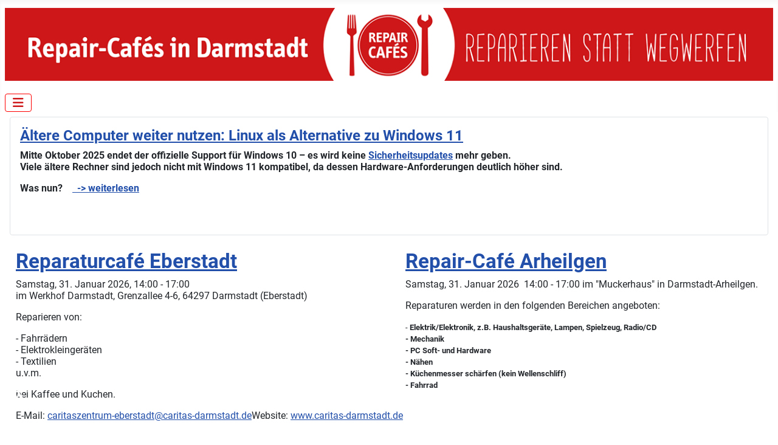

--- FILE ---
content_type: text/html; charset=utf-8
request_url: https://repaircafes-darmstadt.de/
body_size: 4199
content:
<!DOCTYPE html>
<html lang="de-de" dir="ltr">

<head>
    <meta charset="utf-8">
	<meta name="viewport" content="width=device-width, initial-scale=1">
	<meta name="generator" content="Joomla! - Open Source Content Management">
	<title>Start</title>
	<link href="/index.php?format=feed&amp;type=rss" rel="alternate" type="application/rss+xml" title="Start">
	<link href="/index.php?format=feed&amp;type=atom" rel="alternate" type="application/atom+xml" title="Start">
	<link href="/media/system/images/joomla-favicon.svg" rel="icon" type="image/svg+xml">
	<link href="/media/system/images/favicon.ico" rel="alternate icon" type="image/vnd.microsoft.icon">
	<link href="/media/system/images/joomla-favicon-pinned.svg" rel="mask-icon" color="#000">

    <link href="/media/system/css/joomla-fontawesome.min.css?473a8b" rel="lazy-stylesheet"><noscript><link href="/media/system/css/joomla-fontawesome.min.css?473a8b" rel="stylesheet"></noscript>
	<link href="/media/templates/site/cassiopeia/css/global/fonts-local_roboto.min.css?473a8b" rel="lazy-stylesheet"><noscript><link href="/media/templates/site/cassiopeia/css/global/fonts-local_roboto.min.css?473a8b" rel="stylesheet"></noscript>
	<link href="/media/templates/site/cassiopeia/css/template.min.css?473a8b" rel="stylesheet">
	<link href="/media/templates/site/cassiopeia/css/global/colors_standard.min.css?473a8b" rel="stylesheet">
	<link href="/media/templates/site/cassiopeia/css/vendor/joomla-custom-elements/joomla-alert.min.css?0.4.1" rel="stylesheet">
	<link href="/media/templates/site/cassiopeia/css/user.css?473a8b" rel="stylesheet">
	<style>:root {
		--hue: 214;
		--template-bg-light: #f0f4fb;
		--template-text-dark: #495057;
		--template-text-light: #ffffff;
		--template-link-color: var(--link-color);
		--template-special-color: #001B4C;
		
	}</style>

    <script src="/media/vendor/metismenujs/js/metismenujs.min.js?1.4.0" defer></script>
	<script src="/media/templates/site/cassiopeia/js/mod_menu/menu-metismenu.min.js?473a8b" defer></script>
	<script type="application/json" class="joomla-script-options new">{"joomla.jtext":{"ERROR":"Fehler","MESSAGE":"Nachricht","NOTICE":"Hinweis","WARNING":"Warnung","JCLOSE":"Schließen","JOK":"OK","JOPEN":"Öffnen"},"system.paths":{"root":"","rootFull":"https:\/\/repaircafes-darmstadt.de\/","base":"","baseFull":"https:\/\/repaircafes-darmstadt.de\/"},"csrf.token":"fb9eaa090a87b4c8cd974ce053a679d7","accessibility-options":{"labels":{"menuTitle":"Bedienungshilfen","increaseText":"Schrift vergrößern","decreaseText":"Schrift verkleinern","increaseTextSpacing":"Zeichenabstand erhöhen","decreaseTextSpacing":"Zeichenabstand verringern","invertColors":"Farben umkehren","grayHues":"Graue Farbtöne","underlineLinks":"Links unterstreichen","bigCursor":"Großer Mauszeiger","readingGuide":"Zeilenlineal","textToSpeech":"Text vorlesen","speechToText":"Sprache zu Text","resetTitle":"Zurücksetzen","closeTitle":"Schließen"},"icon":{"position":{"left":{"size":"0","units":"px"}},"useEmojis":true},"hotkeys":{"enabled":true,"helpTitles":true},"textToSpeechLang":["de-DE"],"speechToTextLang":["de-DE"]},"plg_system_schedulerunner":{"interval":300}}</script>
	<script src="/media/system/js/core.min.js?a3d8f8"></script>
	<script src="/media/vendor/webcomponentsjs/js/webcomponents-bundle.min.js?2.8.0" nomodule defer></script>
	<script src="/media/templates/site/cassiopeia/js/template.min.js?473a8b" type="module"></script>
	<script src="/media/vendor/bootstrap/js/collapse.min.js?5.3.8" type="module"></script>
	<script src="/media/system/js/joomla-hidden-mail.min.js?80d9c7" type="module"></script>
	<script src="/media/system/js/messages.min.js?9a4811" type="module"></script>
	<script src="/media/vendor/accessibility/js/accessibility.min.js?3.0.17" defer></script>
	<script src="/media/plg_system_schedulerunner/js/run-schedule.min.js?229d3b" type="module"></script>
	<script type="module">window.addEventListener("load", function() {new Accessibility(Joomla.getOptions("accessibility-options") || {});});</script>

</head>

<body class="site com_content wrapper-static view-featured no-layout no-task itemid-101">
    <header class="header container-header full-width">

        
        
                    <div class="grid-child">
                <div class="navbar-brand">
                    <a class="brand-logo" href="/">
                        <img loading="eager" decoding="async" src="https://repaircafes-darmstadt.de/images/logo_schmal.png" alt="Repaircafes Darmstadt">                    </a>
                                    </div>
            </div>
        
                    <div class="grid-child container-nav">
                                    
<nav class="navbar navbar-expand-lg" aria-label="Main Menu">
    <button class="navbar-toggler navbar-toggler-right" type="button" data-bs-toggle="collapse" data-bs-target="#navbar1" aria-controls="navbar1" aria-expanded="false" aria-label="Navigation umschalten">
        <span class="icon-menu" aria-hidden="true"></span>
    </button>
    <div class="collapse navbar-collapse" id="navbar1">
        <ul class="mod-menu mod-menu_dropdown-metismenu metismenu mod-list menu-horizontal">
<li class="metismenu-item item-101 level-1 default current active"><a href="/index.php" aria-current="page">Start</a></li><li class="metismenu-item item-261 level-1 deeper parent"><a href="/index.php/kalender" >Termine</a><button class="mm-collapsed mm-toggler mm-toggler-link" aria-haspopup="true" aria-expanded="false" aria-label="Termine"></button><ul class="mm-collapse"><li class="metismenu-item item-262 level-2"><a href="/images/pdf/Termine.pdf" >Kalender als pdf</a></li><li class="metismenu-item item-263 level-2"><a href="/index.php/kalender/export-im-ical-format" >Export im iCal-Format</a></li></ul></li><li class="metismenu-item item-154 level-1"><a href="/index.php/kontakte" >Kontakte</a></li><li class="metismenu-item item-141 level-1 deeper parent"><a href="/index.php/was-ist-ein-repaircafe" >Was ist ein Repaircafe?</a><button class="mm-collapsed mm-toggler mm-toggler-link" aria-haspopup="true" aria-expanded="false" aria-label="Was ist ein Repaircafe?"></button><ul class="mm-collapse"><li class="metismenu-item item-142 level-2"><a href="/index.php/was-ist-ein-repaircafe/reparatur-initiativen" >Reparatur-Initiativen</a></li><li class="metismenu-item item-143 level-2"><a href="/index.php/was-ist-ein-repaircafe/nachhaltiges-in-darmstadt" >Nachhaltiges in Darmstadt</a></li></ul></li><li class="metismenu-item item-145 level-1 deeper parent"><a href="/index.php/besucherhinweise" >Besucherhinweise</a><button class="mm-collapsed mm-toggler mm-toggler-link" aria-haspopup="true" aria-expanded="false" aria-label="Besucherhinweise"></button><ul class="mm-collapse"><li class="metismenu-item item-146 level-2"><a href="/index.php/besucherhinweise/haftung" >Haftung</a></li></ul></li><li class="metismenu-item item-144 level-1"><a href="/index.php/mitmachen" >Mitmachen!</a></li><li class="metismenu-item item-590 level-1"><a href="/index.php/nachlese" >Nachlese</a></li></ul>
    </div>
</nav>

                                            </div>
            </header>

    <div class="site-grid">
        
                    <div class="grid-child container-top-a">
                <div class="top-a card ">
        <div class="card-body">
                
<div id="mod-custom175" class="mod-custom custom">
    <h4><a href="/index.php?view=article&amp;id=77:endof10&amp;catid=12">Ältere Computer weiter nutzen: Linux als Alternative zu Windows 11 </a></h4>
<p><strong>Mitte Oktober 2025 endet der offizielle Support für Windows 10 – es wird keine <a href="https://www.heise.de/news/Noch-90-Tage-Microsoft-365-Apps-unter-Windows-10-nach-Support-Ende-10487311.html">Sicherheitsupdates</a> mehr geben.</strong><br /><strong> Viele ältere Rechner sind jedoch nicht mit Windows 11 kompatibel, da dessen Hardware-Anforderungen deutlich höher sind.</strong></p>
<p><strong>Was nun?&nbsp; &nbsp; <a href="/index.php?view=article&amp;id=77:endof10&amp;catid=12:aktuelles">&nbsp; -&gt; weiterlesen</a></strong></p>
<p>&nbsp;</p></div>
    </div>
</div>

            </div>
        
        
        
        <div class="grid-child container-component">
            
            
            <div id="system-message-container" aria-live="polite"></div>

            <main>
                <div class="blog-featured">
    
    
                                                            <div class="blog-items  masonry-2">
                    <div class="blog-item">
                    

<div class="item-content">
    
            <h2 class="item-title">
                    <a href="/index.php?view=article&amp;id=23:reparaturcafe-eberstadt&amp;catid=2">
                Reparaturcafé Eberstadt            </a>
                </h2>
    
            
    
        
        
        
        
    <p>Samstag, 31. Januar 2026, 14:00 - 17:00<br />im Werkhof Darmstadt, Grenzallee 4-6, 64297 Darmstadt (Eberstadt)</p>
<p>Reparieren von:</p>
<p>- Fahrrädern<br />- Elektrokleingeräten<br />- Textilien<br />u.v.m.</p>
<p>bei Kaffee und Kuchen.</p>
<p>E-Mail: <joomla-hidden-mail  is-link="1" is-email="1" first="Y2FyaXRhc3plbnRydW0tZWJlcnN0YWR0" last="Y2FyaXRhcy1kYXJtc3RhZHQuZGU=" text="Y2FyaXRhc3plbnRydW0tZWJlcnN0YWR0QGNhcml0YXMtZGFybXN0YWR0LmRl" base="" >Diese E-Mail-Adresse ist vor Spambots geschützt! Zur Anzeige muss JavaScript eingeschaltet sein.</joomla-hidden-mail>Website: <a href="http://www.caritas-darmstadt.de/"><span lang="EN-US">www.caritas-darmstadt.de</span></a></p>
    
    
    
</div>

            </div>
                    <div class="blog-item">
                    

<div class="item-content">
    
            <h2 class="item-title">
                    <a href="/index.php?view=article&amp;id=18:ah&amp;catid=2">
                Repair-Café Arheilgen            </a>
                </h2>
    
            
    
        
        
        
        
    <p>Samstag, 31. Januar 2026&nbsp; 14:00 - 17:00 im "Muckerhaus" in Darmstadt-Arheilgen.</p>
<p>Reparaturen werden in den folgenden Bereichen angeboten:</p>
<p><span style="font-size: 10pt;">- <strong>Elektrik/Elektronik, z.B. Haushaltsgeräte, Lampen, Spielzeug, Radio/CD<br />- Mechanik<br />- PC Soft- und Hardware<br />- Nähen<br />- Küchenmesser schärfen (kein Wellenschliff)<br />- Fahrrad</strong></span>&nbsp;</p>
    
    
    
</div>

            </div>
                    <div class="blog-item">
                    

<div class="item-content">
    
            <h2 class="item-title">
                    <a href="/index.php?view=article&amp;id=1:mitwirkende-gesucht&amp;catid=12">
                Mitwirkende gesucht            </a>
                </h2>
    
            
    
        
        
        
        
    <div class="art-postcontent clearfix">
<p>&nbsp;</p>
<h5>Die folgenden Reparaturcafés suchen noch Mitwirkende:</h5>
<p>&nbsp;</p>
<p><strong>Roßdorf</strong></p>
<ul>
<li>Elektro, Elektronik (Haushaltsgeräte, Unterhaltungselektronik usw.)</li>
<li>Details unter&nbsp;<a href="https://reparaturcafe-rossdorf.de/">https://reparaturcafe-rossdorf.de/</a></li>
</ul>
<p><strong>Darmstadt Eberstadt</strong></p>
<ul style="list-style-type: disc;">
<li>Reparateur*innen</li>
<li>allg. ehrenamtliche Helfer*innen</li>
<li>Details siehe <a href="/images/pdf/RC-Eberstadt_Reparatur-Expert_innen%20gesucht.pdf" download="">Aushang</a></li>
</ul>
<p>&nbsp;<strong>Darmstadt Martinsviertel</strong></p>
<ul style="list-style-type: disc;">
<li>Anmeldung/Empfang</li>
</ul>
<p><strong>Darmstadt Kranichstein</strong></p>
<ul style="list-style-type: disc;">
<li>Anteil "Café" (Getränke und Kuchen o.ä. backen/besorgen und bereitstellen)</li>
<li>Elektro, Elektronik (Haushaltsgeräte, Unterhaltungselektronik usw.)</li>
</ul>
<p><strong>Pfungstadt-Eschollbrücken</strong></p>
<ul>
<li>Elektro, Elektronik (Haushaltsgeräte, Unterhaltungselektronik usw.)</li>
</ul>
<p>Bei Interesse wenden Sie sich bitte einfach an die jeweiligen Organisatoren oder direkt an mich (siehe Reiter "Kontakte").<br />Ralph Müller</p>
</div>
    
    
    
</div>

            </div>
                </div>
    
    
    
</div>

            </main>
            
        </div>

        
                    <div class="grid-child container-bottom-a">
                <nav class="bottom-a no-card " aria-label="Menü Unten">
        
<nav class="navbar navbar-expand-lg" aria-label="Menü Unten">
    <button class="navbar-toggler navbar-toggler-right" type="button" data-bs-toggle="collapse" data-bs-target="#navbar118" aria-controls="navbar118" aria-expanded="false" aria-label="Navigation umschalten">
        <span class="icon-menu" aria-hidden="true"></span>
    </button>
    <div class="collapse navbar-collapse" id="navbar118">
        <ul class="mod-menu mod-menu_dropdown-metismenu metismenu mod-list menu-horizontal">
<li class="metismenu-item item-147 level-1"><a href="/index.php/impressum" >Impressum</a></li><li class="metismenu-item item-149 level-1"><a href="/index.php/datenschutz" >Datenschutz</a></li><li class="metismenu-item item-618 level-1"><a href="/index.php/cookies" >Cookies</a></li></ul>
    </div>
</nav>
</nav>

            </div>
        
            </div>

    
    
    
</body>

</html>


--- FILE ---
content_type: text/css
request_url: https://repaircafes-darmstadt.de/media/templates/site/cassiopeia/css/user.css?473a8b
body_size: 321
content:
:root {
	--body-line-height: 1.2;
    --cassiopeia-color-link: #880000;
    --cassiopeia-color-hover: #ff3f3f;
}
.container-header {
  background-image: linear-gradient(to right top, #ffffff, #ffffff); /* change color */
  font-weight: bold;
}
.container-header .navbar-brand img {
  width: 100%;
}
.navbar-brand {
  font-size: 1.25rem;
  margin-right: 1rem;
  padding-bottom: 0rem; /* kann reduziert werden */
  padding-top: .1125rem;
  text-decoration: none;
  white-space: nowrap;
}

.container-header .grid-child {
  padding: .5em;
    padding-bottom: 0em; /* kann reduziert werden */
}
.container-component {
	padding-left: 10px;
}
.container-header .mod-menu {
  background-color: #cd1719; /* change color */
}
.container-header .navbar-toggler {
color: black;
cursor: pointer;
border: 1px solid red;
}
.navbar-toggler .icon-menu {
 color: #cd1719;
}
.footer {
  background-image: linear-gradient(135deg, #cd1719 0%, #cd1719 100%); /* change color */
  height:80px;
  color: white;
  padding-bottom: 100px;
}
.footer .grid-child {
  height:0px;
}
.container-bottom-a .mod-menu {
  background-color: #cd1719;
  font-weight: bold;
}
.container-bottom-a .mod-menu a {
  color: white;
  font-size: smaller;
}
.h1, h1 {
  font-size: 1.5rem;
  color: white;
}
.com-users-login__reset.list-group-item {
  display: none;
}
.com-users-login__remind.list-group-item {
  display: none;
}
.container-sidebar-right {
  padding: 0px 0px 0px 0px;
  }
